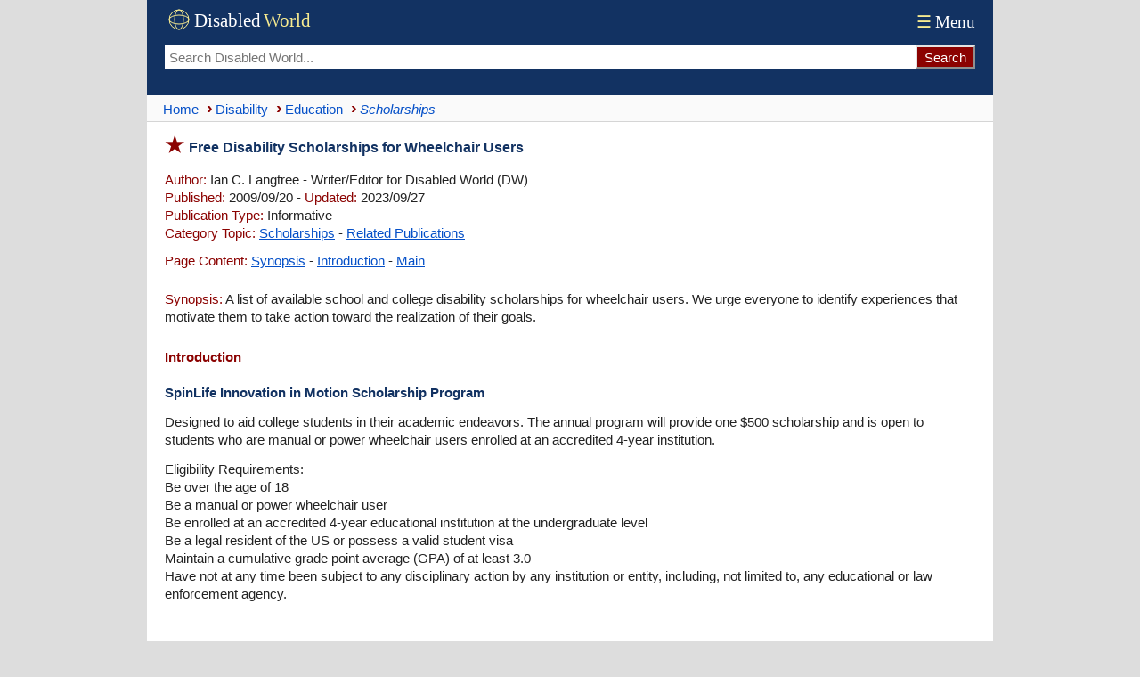

--- FILE ---
content_type: text/html; charset=UTF-8
request_url: https://www.disabled-world.com/disability/education/scholarships/wheelchair-scholarships.php
body_size: 10084
content:
<!DOCTYPE html><html lang="en-US" prefix="og: https://ogp.me/ns#"><head><meta charset="UTF-8"><meta name="viewport" content="width=device-width, initial-scale=1"><link rel="alternate" hreflang="en-US" href="https://www.disabled-world.com/disability/education/scholarships/wheelchair-scholarships.php"><link rel="alternate" hreflang="x-default" href="https://www.disabled-world.com/disability/education/scholarships/wheelchair-scholarships.php"><title>Free Disability Scholarships for Wheelchair Users | DW</title><meta name="description" content="A list of available school and college disability scholarships for wheelchair users."><script async src="https://pagead2.googlesyndication.com/pagead/js/adsbygoogle.js?client=ca-pub-1372083601437131" data-overlays="bottom" crossorigin="anonymous"></script><link rel="canonical" href="https://www.disabled-world.com/disability/education/scholarships/wheelchair-scholarships.php"><style>#skip a:link{position:absolute;left:-10000px;top:auto;width:1px;height:1px;overflow:hidden}#skip a:focus{position:static}html{overflow-y:scroll;scroll-behavior:smooth;box-sizing:border-box}.alphatxt a{background:#f7f7f7}body,body button,main,textarea,input{font-size:15px;background:#FFF}body{max-width:950px;font-family:Arial;line-height:135%;color:#222;overflow-wrap:break-word;-webkit-hyphens:auto;-moz-hyphens:auto;-ms-hyphens:auto;hyphens:auto;word-break:break-word;word-wrap:break-word}body,header{margin:0 auto}*,:before,:after{box-sizing:inherit}p.alt,.warning{padding:10px!important}img{height:auto}table{border-collapse:collapse}header,main,.sim,.refcite,.spads{padding:0 10px}hr{height:1px;border:0;margin:auto}td,td img{vertical-align:top}body,header,nav,.brnv,table.lists,.smedia,.relsp,.botad,textarea{width:100%}header,.group,.col,img{max-width:100%}.group,.col{height:100%}ul{list-style-type:none;list-style-position:inside;margin:0;padding:0}main ul,.stopics ul{margin:0 0 20px;padding:0}main li{padding:4px 0}.summary li{padding:6px 15px 6px 0}main li:before,.stopics li:before{content:"\203A";color:#8B0201;font-size:20px;font-weight:700}.group-items{columns:272px;column-fill:balance;padding:0}.group-items li{break-inside:avoid;margin:0;padding:4px 0}.group{display:flex;flex:0 1 auto;flex-flow:row wrap;margin:5px 0}.col{flex:1;padding-right:8px}.to,figcaption{font-style:italic}.ln{float:right}a:link,.alphatxt a:link,#content a,table.lists a{text-decoration:none}.handpoint{border-top:1px solid #e3e3e3}.brnv,hr,figcaption,.handpoint{border-bottom:1px solid #e3e3e3}.brnv{border-bottom:1px solid #d5d5d5}.handpoint{margin:20px 0 10px;padding:4px 0!important}.stopics li{padding:4px 0 4px 10px}.smfont{font-size:13px}.attrib img,.botshare{border-radius:4px}.botshare{padding:3px 8px}header,footer,th,.cap,.hdbar,.botshare{background:#123262}.hdbar{margin-top:20px}a:link{color:#0550c8}a:visited{color:#551A8B}.bdlnk,main a:link,.sim a:link,footer a:hover,.stopics a:link{text-decoration:underline}header{font-family:Times,serif;display:flex;flex-direction:column}.logo{width:165px;height:34px}.tnav a:link,.tnav a:visited{font-size:19px;color:#fff}.topseek{display:flex;padding-bottom:30px}.topseek input[type=search]{flex:1;min-width:0;padding-left:5px;height:26px;border:0}.searchbutton{-webkit-appearance:none;height:26px;background:#8B0201;border-color:#e3e3e3;color:#FFF}.ptop{display:flex;justify-content:space-between;align-items:center;flex:0 1 auto;padding:6px 0}.brnv{display:flex;align-items:center;min-height:30px;background:#fafafa}.brnv li{display:inline}.brnv a{display:inline-block;margin:3px 0}.brnv a::before{content:"›";margin:0 3px 0 9px;color:#8B0201;font-size:20px;font-weight:700}.brnv li:first-child a::before{content:"";margin-left:5px}.ct{margin-top:15px;--accent:#0550c8}.ct input[type="radio"]{position:absolute;left:-9999px}.tn{display:flex;gap:8px}.tab:hover{background:#f4f4f4}#tp:checked ~ .tn label[for="tp"],#ta:checked ~ .tn label[for="ta"],#tm:checked ~ .tn label[for="tm"],#tc:checked ~ .tn label[for="tc"]{border-bottom:1px solid var(--accent);color:var(--accent)}.panel{display:none}#tp:checked ~ .panels #panel-permalink,#ta:checked ~ .panels #panel-apa,#tm:checked ~ .panels #panel-mla,#tc:checked ~ .panels #panel-chicago{display:block}.cs{margin-top:10px;border:1px solid #e3e3e3}.cc{padding:12px}p{margin:0}p.alt:nth-child(even){background:#f8fafc}h1:before,h2,a:active,a:hover,li:before,.red,.ltred,.handpoint,.point:before,.hbull:before{color:#8B0201}.point:before{content:"\25b6"}figcaption{display:block;line-height:130%;padding-bottom:8px}table.lists{font-size:14px}.alphatxt a,.cen,.handpoint,.dwbotshare{text-align:center}hr.sep{text-align:center;padding:14px 0}.menu,select{font-size:19px;padding:4px}.clickable,label,input[type=button],input[type=submit],input[type=file],button{cursor:pointer}input,button,input[type=button]{height:40px;padding:0 8px}.mybut{margin:25px auto}.alphatxt a:hover,button:hover,input[type=button]:hover{background:#123262;color:#fff}.ln{margin:2px 0 0 5px;width:24px;height:24px}main p,.sim p{padding:8px 0 5px}.spp{padding:6px 0 15px}.attrib{margin-top:14px;padding:10px 0}.attrib img{float:left;width:100px;height:76px;margin:3px 8px 0 0}th,.cap,.hdbar,footer,footer a:link,.wht{color:#FFF!important}ul.cat2list li:nth-child(odd),tr:nth-of-type(even){background:#fbfcfd}h1:before{font-size:24px;content:"\2605";padding-right:5px}h1{font-size:16px;margin:16px 0 8px}.hbull:before{content:"\2022"}h2,h3,h4,.hd{margin:20px 0 5px;font-size:15px}#content a,.to,h1,h3,h4,.hd,dt{color:#123262}.hd,#content a{padding:0}.google-auto-placed,.spads,.autors-widget,figure,.dwbotshare{margin:25px 0!important}ul.cat2list li{padding:0 4px 1px}.tab,.to,.red,.mybut,.lh,.hd,dt,.point:before{font-weight:700}main li:before,.point:before,.stopics li:before,.hbull:before{margin-right:5px}main li:before,.alphatxt,button,.summary li,.botshare{display:inline-block}.alphatxt a{min-width:40px;float:left;margin:6px 6px 6px 0;padding:6px;border:1px solid #123262}.news{margin-top:6px}table.lists{margin:10px 0}tr:hover{background:#fffff4}th,.cap,.hdbar{font-weight:400;text-align:left;padding:3px 5px}table.lists td{text-align:left!important;border:1px solid #D3D3D3;padding:8px 4px}textarea{height:120px;border:0}footer{padding:30px 10px}footer a:visited{color:silver}ul.cat2list li:before,footer li:before{content:""}.info{float:left;width:40px;height:40px;margin-right:8px}.warning{margin:15px 0 12px;border:3px double #8B0201}.menu{color:#f7eb90}.pspace{padding-top:12px}.pv{margin:15px 0 15px 15px;padding:0 0 0 7px;border-left:2px solid #8B0201}@media (min-width:601px){html{background:#ddd}header,main,.sim,.refcite,.spads{padding:0 20px}main li,.stopics li{padding:4px 0 4px 15px}.brnv{padding:0 10px}.group-items{padding-left:15px}}</style><meta name="robots" content="max-snippet:-1, max-image-preview:large, max-video-preview:-1"><link rel="icon" type="image/svg+xml" href="/favicon.svg" sizes="any"><link rel="icon" href="/favicon.ico" sizes="48x48"><link rel="icon" type="image/png" href="/favicon-96x96.png" sizes="96x96"><link rel="icon" type="image/png" sizes="192x192" href="/maskable-icon.png"><link rel="icon" type="image/png" sizes="512x512" href="/android-chrome-512x512.png"><link rel="apple-touch-icon" sizes="180x180" href="/apple-touch-icon.png"><meta name="apple-mobile-web-app-title" content="Disabled World"><link rel="manifest" href="/site.webmanifest"><meta name="theme-color" content="#ffffff"><link rel=alternate type="application/rss+xml" title="Disability%20Scholarships%20and%20Disabled%20Student%20Financial%20Aid%20Programs" href="https://www.disabled-world.com/disability/education/scholarships/rss.xml"><meta name="application-name" content="Disabled World"><meta property="og:locale" content="en_US"><meta name="author" content="Disabled World"><meta property="og:title" content="Free Disability Scholarships for Wheelchair Users"><meta property="og:site_name" content="Disabled World"><meta property="article:published_time" content="2009-09-20T14:17-05:00"><meta property="article:modified_time" content="2023-09-27T16:59-05:00"><meta property="og:updated_time" content="2023-09-27T16:59-05:00"><meta property="og:url" content="https://www.disabled-world.com/disability/education/scholarships/wheelchair-scholarships.php"><meta property="og:type" content="article"><meta property="og:description" content="A list of available school and college disability scholarships for wheelchair users."><meta name="twitter:card" content="summary_large_image"><meta name="twitter:site" content="@DisabledWorld"><meta name="twitter:title" content="Free Disability Scholarships for Wheelchair Users - #DisabledWorld"><meta property="og:image" content="https://www.disabled-world.com/pics/imgdesign/disabledworldcover.webp"><meta name="twitter:image" content="https://www.disabled-world.com/pics/imgdesign/disabledworldcover.webp"><meta name="twitter:image:src" content="https://www.disabled-world.com/pics/imgdesign/disabledworldcover.webp"><meta name="twitter:description" content="A list of available school and college disability scholarships for wheelchair users."><meta name="twitter:creator" content="@DisabledWorld"><meta name="twitter:url" content="https://www.disabled-world.com/disability/education/scholarships/wheelchair-scholarships.php"><script type="application/ld+json">{"@context":"https://schema.org","@type":"NewsArticle","mainEntityOfPage":{"@type":"WebPage","@id":"https://www.disabled-world.com/disability/education/scholarships/wheelchair-scholarships.php"},"headline":"Free Disability Scholarships for Wheelchair Users","description":"A list of available school and college disability scholarships for wheelchair users","image":{"@type":"ImageObject","url":"https://www.disabled-world.com/pics/imgdesign/disabledworldcover.webp"},"datePublished":"2009-09-20T14:17-05:00","dateModified":"2023-09-27T16:59-05:00","author":{"@type":"Person","name":"Ian C. Langtree","url":"https://www.disabled-world.com/info/langtree.php"},"publisher":{"@type":"Organization","name":"Disabled World","url":"https://www.disabled-world.com/","logo":{"@type":"ImageObject","url":"https://www.disabled-world.com/pics/imgdesign/logo-sq.webp","width":"570","height":"570"}}}</script></head><body><div id="skip"><a href="#content" aria-label="Skip to main content">Skip to Main Content</a> <a class="skip-link" href="#footer" aria-label="Skip to footer">Skip to footer</a></div><header><span class="ptop"><a href="/" title="Disabled World"><svg role="img" aria-label="Logo of Disabled World" class="logo"><g transform="translate(4,4)" stroke="#f7eb90" fill="none" stroke-width="1"><circle cx="12" cy="12" r="11" /><ellipse cx="12" cy="12" rx="5" ry="11" /><ellipse cx="12" cy="12" rx="11" ry="5" /></g><text x="33" y="24" font-size="21" fill="#FFFFFF">Disabled</text><text x="111" y="24" font-size="21" fill="#f7eb90">World</text></svg></a><span class="tnav"><a href="/info/menu.php"><span class="menu">&#9776;</span>Menu</a></span></span><form class="topseek" action="/google/dwse.php" id=cse-search-box><input type=hidden name=cx><input type=hidden name=ie value=UTF-8><input type=search name=q placeholder="Search Disabled World..." aria-label="Search Disabled World"><input type="submit" class="searchbutton" value="Search" onclick="document.forms['cse-search-box'].submit();"></form></header><nav class="brnv"><ul itemscope itemtype="http://schema.org/BreadcrumbList"><li itemprop="itemListElement" itemscope itemtype="https://schema.org/ListItem"><a itemprop="item" title="Go to Home page" href="/"><span itemprop="name">Home</span></a><meta itemprop="position" content="1"></li><li itemprop="itemListElement" itemscope itemtype="http://schema.org/ListItem"><a itemprop="item" href="/disability/"><span itemprop="name">Disability</span></a><meta itemprop="position" content="2"></li><li itemprop="itemListElement" itemscope itemtype="http://schema.org/ListItem"><a itemprop="item" href="/disability/education/"><span itemprop="name">Education</span></a><meta itemprop="position" content="3"></li><li itemprop="itemListElement" itemscope itemtype="http://schema.org/ListItem"><a itemprop="item" aria-current="page" href="/disability/education/scholarships/"><em><span itemprop="name">Scholarships</span></em></a><meta itemprop="position" content="4"></li></ul></nav><main><h1 id="content">Free Disability Scholarships for Wheelchair Users</h1><div><p><span class="ltred">Author:</span> Ian C. Langtree - Writer/Editor for Disabled World (DW)<br><span class="ltred">Published:</span> 2009/09/20 - <span class="ltred">Updated:</span> 2023/09/27<br><span class="ltred">Publication Type:</span> Informative<br><span class="ltred">Category Topic:</span> <a href="/disability/education/scholarships/">Scholarships</a> - <a href="/disability/education/scholarships-2/">Related Publications</a><p class="spp"><span class="ltred">Page Content:</span> <a href=#summary>Synopsis</a> - <a href=#intro>Introduction</a> - <a href=#main>Main</a><p><span id="summary" class="ltred">Synopsis:</span> A list of available school and college disability scholarships for wheelchair users. We urge everyone to identify experiences that motivate them to take action toward the realization of their goals.<h2 id="intro">Introduction</h2></div><h3>SpinLife Innovation in Motion Scholarship Program</h3>
<p>Designed to aid college students in their academic endeavors. The annual program will provide one $500 scholarship and is open to students who are manual or power wheelchair users enrolled at an accredited 4-year institution.</p>
<p>Eligibility Requirements:<br>Be over the age of 18<br>Be a manual or power wheelchair user<br>Be enrolled at an accredited 4-year educational institution at the undergraduate level<br>Be a legal resident of the US or possess a valid student visa<br>Maintain a cumulative grade point average (GPA) of at least 3.0<br>Have not at any time been subject to any disciplinary action by any institution or entity, including, not limited to, any educational or law enforcement agency.</p><div class="spads"><ins class="adsbygoogle" style="display:block; text-align:center;" data-ad-layout="in-article" data-ad-format="fluid" data-ad-client="ca-pub-1372083601437131" data-ad-slot="9704211268"></ins><script>(adsbygoogle = window.adsbygoogle || []).push({});</script></div><h3 class="red" id="main">Main Content</h3><h3>1800wheelchair.com Scholarship</h3>
<p>1800Wheelchair.com is proud to announce our sixth scholarship award. Established in 2006, the 1800wheelchair scholarship now awards two $500 scholarship each year. Our past essays have explored mobility issues on campus and much more.</p>
<h3>AmeriGlide Achiever Scholarship</h3>
<p>The AmeriGlide Achiever Scholarship for full time college students who use either a manual wheelchair, power wheelchair, or a mobility scooter. One applicant will be selected to receive a $2,500 scholarship award. The goal is to contribute to the future of a wheelchair user by offering the winning student financial assistance to help cover the expenses of tuition and books. In addition, the school of the applicant who wins will receive a free swimming pool lift that allows them to offer more accessibility to their handicapped students and staff, as well as comply with new ADA requirements.</p>
<h3>The Wheelchair Success Foundation</h3>
<p>We urge everyone to identify experiences that motivate them to take action toward the realization of their goals. This is vital to reaching peak performance level. Genetics, abilities or disabilities do not matter near as much as a positive attitude, personal determination and desire to reach your goals - and Never Give Up!</p>
<h3>The Wheelchair Mavericks</h3>
<p>College Scholarship Programs: The Wheelchair Mavericks scholarship program continues to develop. The scholarships are named in honor of the Wheelchair Maverick's sponsors. The scholarships vary in amount from $250 to $2,850 per semester.</p>
<ul>
<li>Baylor Institute for Rehabilitation Scholarship</li>
<li>Jackie Bartels, University of Texas at Arlington</li>
<li>Dallas Mavericks (Mary C. Crowley), Scholarship</li>
<li>Paul Schulte University of Texas at Arlington</li>
<li>American Airlines Scholarship</li>
<li>Meghan Schulte, University of Texas at Arlington</li>
</ul>
<p>As the Wheelchair Mavericks grow we will increase the schedule of competitive basketball, community service, and continue our educational scholarship program for the local disabled community.</p>
<h3>The Eastern Nebraska Wheelchair Athletic Association</h3>
<p>The Eastern Nebraska Wheelchair Athletic Association (ENWAA) is a non-profit organization founded in 1975 and became an exempt organization under section 501(c)(3) of the Internal Revenue Code in 1988. ENWAA is the premier wheelchair sports organization in Eastern Nebraska and Western Iowa. Also, many of our members have participated on the United States Paralympic Team and have had opportunities for international travel. Several of our members have received college scholarships through wheelchair athletics.</p>
<h4>USTA Southern</h4>
<p>USTA Southern offers a variety of program grants to promote &amp; develop the growth of tennis. With approval from the state offices, grants may be awarded up to $1,000.00.</p>
<h4>Chair-Scholars</h4>
<p>The Chair-Scholars Foundation provides scholarships for college or vocational training to low-income students with severe physical disabilities - allowing them the opportunity to pursue their dreams. Any young person with a physical disability and a dream can apply for a scholarship.</p>
<h3>National MS Society Scholarship Program</h3>
<p>The Society established its scholarship program in 2003 and the program continues to grow both in terms of support and scholarships awarded. In its first year of operation the program awarded 36 scholarships for a total of $68,000; in 2009 a total of $1,021,600 was awarded to 510 scholars.</p>
<h3>The Claude S. Weiler Scholarship for Amputee College Students</h3>
<p>The National Amputation Foundation is proud to offer six (6) $500.00 scholarships to college students with a major limb amputation, who will be attending an accredited university as a full time student. A major limb amputation is described as loss of limb beginning at or above the wrist or ankle. The scholarship application period begins September 1st with a deadline of August 31st.</p>
<h3>USTA Northern</h3>
<p>USTA Northern realizes the need for funding to support aspiring tennis players without the means to reach their full potential. To assist with your search for support, we put together this comprehensive list of players scholarships that are available through the USTA Family.</p>
<h3>Edinboro University of Pennsylvania</h3>
<p>Friends of Wheelchair Basketball Alumni Scholarship</p>
<p>This scholarship was established by friends and alumni of the Edinboro University Wheelchair Basketball and Athletic programs. The individual selected (incoming freshman, transfer or upperclassman) is a member of the Edinboro University Wheelchair Basketball Team and must meet minimum NCAA requirements and maintain NCAA eligibility. At the discretion of the coach, the scholarship is renewable for a maximum of five years provided the individual maintains NCAA eligibility, and multiple awards may be given. The scholarship can only be awarded during the Fall and/or Spring semesters.</p>
<p>Mt. Hood Community College - Disability Scholarships</p>
<p>A General listing of Disability Scholarships.</p>
<h3>AbleFlight Scholarships</h3>
<p>Above all, candidates must be dedicated to the idea that they, too, can change their lives by learning to fly. Able Flight encourages people with a variety of disabilities to apply to become an Able Flight Scholar.</p>
<h3>TSIC of Sarasota Student Scholarship</h3>
<p>Take Stock in Children/ Chair Scholars Foundation applicants must:</p>
<ul>
<li>Exhibit positive behavior in and out of school</li>
<li>Attend school regularly</li>
<li>Maintain satisfactory grades</li>
<li>Be determined to succeed</li>
<li>Demonstrate a financial need</li>
<li>Must have a documented physical disability</li>
</ul>
<h3>Scituate Knights of Columbus Council</h3>
<p>Providing hearing aids, wheelchairs, access ramps, and special equipment for the disabled.</p>
<h3>R.A.G.E. Gym</h3>
<p>The scholarship program gives the recipient a 13 week membership to Gold's Gym. In addition, each recipient receives a fitness journal and a certificate of completion once the scholarship has ended.</p>
<h3>Family Service Agency of Santa Barbara County</h3>
<p>The YEP Pages - Recreation and After School Programs - Scholarships</p>
<h3>Oklahoma State University Foundation</h3>
<p>English Professor Endows $10K for OSU Wheelchair Basketball Team</p>
<p>Grubgeld created the endowment in memory of her late brother, Lester Edward "Ed" Grubgeld Jr., who spent much of his life in a wheelchair. Grubgeld's memorial gift will benefit the adaptive sports program's inaugural summer camp for youth with disabilities. Since the team doesn't receive athletic funding, the gift will also provide scholarship funds, travel expenses and other opportunities for the OSU wheelchair basketball team.</p>
<h3>The Boilermaker</h3>
<p>The Boilermaker 15K is the premier event of Boilermaker Weekend. This world renowned race is often referred to as the country's best 15K. The Boilermaker 15K, which sets the standard for race management, is recognized for its fun, its entertaining yet challenging course, and its post-race party at the F.X. Matt Brewing Company. And, the Boilermaker offers up to $14,300 in prize money for wheelchair athletes.</p>
<p><span class="red">NOTE:</span> This list of disability scholarships is a work in progress. If you know, or offer, such scholarships please contact us so we can add the scholarship to our list.</p><hr class="sep"><p class="attrib"><img src="/pics/imgdesign/ian-langtree-tn.webp" alt="Ian C. Langtree"> <span class="ltred">Author Credentials:</span> Ian is the founder and Editor-in-Chief of <i>Disabled World</i>, a leading resource for news and information on disability issues. With a global perspective shaped by years of travel and lived experience, Ian is a committed proponent of the Social Model of Disability-a transformative framework developed by disabled activists in the 1970s that emphasizes dismantling societal barriers rather than focusing solely on individual impairments. His work reflects a deep commitment to disability rights, accessibility, and social inclusion. To learn more about Ian's background, expertise, and accomplishments, visit his <a href="/info/langtree.php" rel="author">full biography</a>.</main><div class="sim" itemscope itemtype="https://schema.org/ItemList"><p class="point handpoint" itemprop="name"><a href="/disability/education/scholarships-2/">Related Publications</a></p><link itemprop="itemListOrder" href="https://schema.org/ItemListOrderDescending"><div itemprop="itemListElement" itemscope itemtype="https://schema.org/ListItem"><meta itemprop="position" content="1"><p><span class="red">&bull;</span> <a itemprop="url" href="/disability/education/scholarships/pain-check.php"><span itemprop="name">Take a Pain Check Foundation Annual Scholarships</span></a>: <span itemprop="description">Scholarship for Canadian students with rheumatic diseases pursuing STEM or other post-secondary programs.</span></div><div itemprop="itemListElement" itemscope itemtype="https://schema.org/ListItem"><meta itemprop="position" content="2"><p><span class="red">&bull;</span> <a itemprop="url" href="/disability/education/scholarships/k-c-brown.php"><span itemprop="name">University of Texas Keith C. Brown Scholarship</span></a>: <span itemprop="description">The Keith C. Brown Endowed Scholarship at UT Austin's McCombs School supports low and middle-income Texas students, enhancing educational access and opportunity.</span></div><div itemprop="itemListElement" itemscope itemtype="https://schema.org/ListItem"><meta itemprop="position" content="3"><p><span class="red">&bull;</span> <a itemprop="url" href="/disability/education/scholarships/2022chs.php"><span itemprop="name">Canadian Hearing Services Yearly Scholarships</span></a>: <span itemprop="description">This scholarship is available to Deaf and hard-of-hearing Canadian residents 17 years of age or older attending an accredited post-secondary educational institution.</span></div></div><div class="spads"><ins class="adsbygoogle" style="display:block; text-align:center;" data-ad-layout="in-article" data-ad-format="fluid" data-ad-client="ca-pub-1372083601437131" data-ad-slot="6656705089"></ins><script>(adsbygoogle = window.adsbygoogle || []).push({});</script></div><div class="dwbotshare"><a class="botshare" href="https://www.disabled-world.com/share/dwshare.php?url=https%3A%2F%2Fwww.disabled-world.com%2Fdisability%2Feducation%2Fscholarships%2Fwheelchair-scholarships.php&title=Free%20Disability%20Scholarships%20for%20Wheelchair%20Users&desc=A%20list%20of%20available%20school%20and%20college%20disability%20scholarships%20for%20wheelchair%20users" target="_blank"><span style="color:#07e100">&#9654;</span> <span style="color:#f7eb90">Share Page</span></a></div><div class="refcite"><div class="ct"><input type="radio" name="cite-tab" id="tp" checked><input type="radio" name="cite-tab" id="ta"><input type="radio" name="cite-tab" id="tm"><input type="radio" name="cite-tab" id="tc"><nav class="tn"><span class="citing-label red">Cite This Page:</span><label for="tp" class="tab">Permalink</label><label for="ta" class="tab">APA</label><label for="tm" class="tab">MLA</label><label for="tc" class="tab">Chicago</label></nav><div class="panels"><div id="panel-permalink" class="panel"><div class="cs"><div class="cc"><span class="ltred">Permalink:</span> &lt;a href="https://www.disabled-world.com/disability/education/scholarships/wheelchair-scholarships.php"&gt;Free Disability Scholarships for Wheelchair Users&lt;/a&gt;: A list of available school and college disability scholarships for wheelchair users.</div></div></div><div id="panel-apa" class="panel"><div class="cs"><div class="cc"><span class="ltred">APA:</span> Disabled World. (2009, September 20 - Last revised: 2023, September 27). Free Disability Scholarships for Wheelchair Users. <i>Disabled World (DW)</i>. Retrieved January 21, 2026  from www.disabled-world.com/disability/education/scholarships/wheelchair-scholarships.php</div></div></div><div id="panel-mla" class="panel"><div class="cs"><div class="cc"><span class="ltred">MLA:</span> Disabled World. "Free Disability Scholarships for Wheelchair Users." <i>Disabled World (DW)</i>, 20 Sep. 2009, revised 27 Sep. 2023. Web. 21 Jan. 2026. &lt;www.disabled-world.com/disability/education/scholarships/wheelchair-scholarships.php&gt;.</div></div></div><div id="panel-chicago" class="panel"><div class="cs"><div class="cc"><span class="ltred">Chicago:</span> Disabled World. "Free Disability Scholarships for Wheelchair Users." Disabled World (DW). Last modified September 27, 2023. www.disabled-world.com/disability/education/scholarships/wheelchair-scholarships.php.</div></div></div></div></div><p class="warning"><svg class="info"><g fill="#700000"><path d="M37.6 32 21 3.4a2.4 2.4 0 0 0-4.2 0L.3 32.1a2.4 2.4 0 0 0 2.1 3.7h33.2a2.4 2.4 0 0 0 2-3.8Zm-2 2.4H2.4a1 1 0 0 1-.9-1.6L18.1 4.1c.2-.3.5-.5.9-.5s.7.2.9.5l16.5 28.7a1 1 0 0 1-.8 1.6Zm0 0"/><path d="m19.8 26 .3-13h-2.8l.4 13Zm-1.1 1.9c-1 0-1.7.7-1.7 1.8 0 1 .7 1.8 1.7 1.8s1.7-.8 1.7-1.8-.7-1.8-1.7-1.8Zm0 0"/></g></svg>While we strive to provide accurate, up-to-date information, our content is for general informational purposes only. Please consult qualified professionals for advice specific to your situation.</div><footer id="footer"><nav><div class="group"><div class="col"><ul style="-webkit-columns:12rem;columns:12rem" class="group-items"><li><a href="/info/terms.php">Terms of Service</a></li><li><a href="/info/privacy.php">Privacy Policy</a></li><li><a href="/info/cookies.php">Cookie Policy</a></li><li><a href="/info/linking.php">Linking Policy</a></li><li><a href="/info/advertise.php">Advertising Policy</a></li><li><a href="/info/contributors.php">Contributors</a></li><li><a href="/info/submit-news.php">Submissions</a></li><li><a href="/disability/publications/journals/">Journal and Papers</a></li><li><a href="/info/dwsm.php">Connect with Us</a></li><li><a href="/info/about.php">About Us</a></li><li><a href="/info/error-reporting.php">Report an Error</a></li><li><a href="/info/contact.php">Contact Us</a></li></ul></div></div></nav><p class="cen smfont"><br>Copyright &copy; 2004 - 2026<br>Disabled World&trade; (DW). All rights reserved.<br><br>* This website uses both <a href="/disability/blogs/oppositional.php"><u>identity-first and person-first language</u></a> to respect diverse disability preferences.</footer></body></html>

--- FILE ---
content_type: text/html; charset=utf-8
request_url: https://www.google.com/recaptcha/api2/aframe
body_size: 247
content:
<!DOCTYPE HTML><html><head><meta http-equiv="content-type" content="text/html; charset=UTF-8"></head><body><script nonce="vF9LI37kDtGdirt3rb0oXA">/** Anti-fraud and anti-abuse applications only. See google.com/recaptcha */ try{var clients={'sodar':'https://pagead2.googlesyndication.com/pagead/sodar?'};window.addEventListener("message",function(a){try{if(a.source===window.parent){var b=JSON.parse(a.data);var c=clients[b['id']];if(c){var d=document.createElement('img');d.src=c+b['params']+'&rc='+(localStorage.getItem("rc::a")?sessionStorage.getItem("rc::b"):"");window.document.body.appendChild(d);sessionStorage.setItem("rc::e",parseInt(sessionStorage.getItem("rc::e")||0)+1);localStorage.setItem("rc::h",'1769015280188');}}}catch(b){}});window.parent.postMessage("_grecaptcha_ready", "*");}catch(b){}</script></body></html>